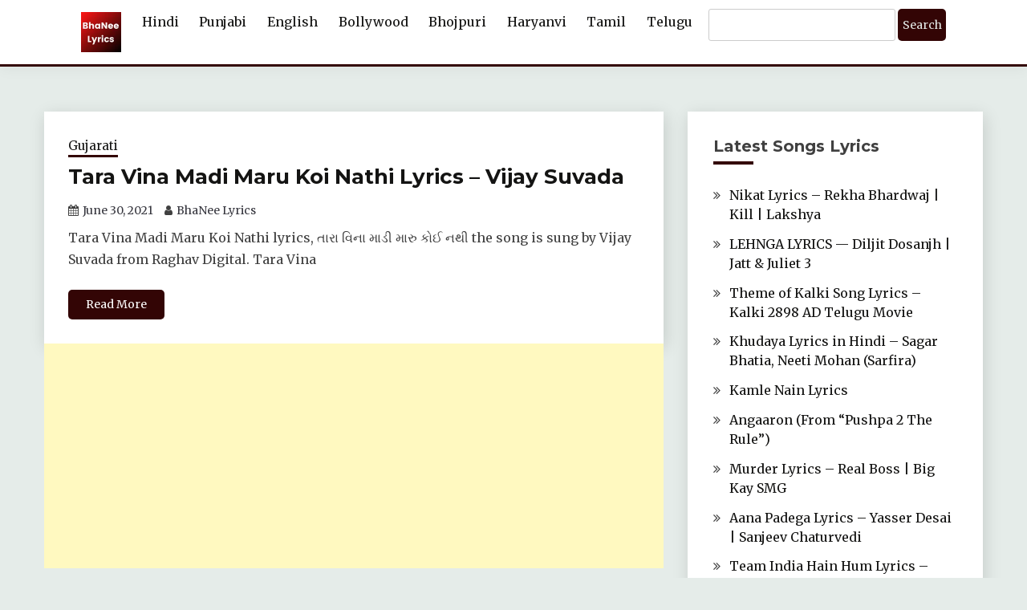

--- FILE ---
content_type: text/html; charset=UTF-8
request_url: https://bhaneelyrics.com/tag/rajveersinh-vaghela/
body_size: 13733
content:
<!doctype html>
<html lang="en-US">
<head>
	<meta charset="UTF-8">
	<meta name="viewport" content="width=device-width, initial-scale=1">
	<link rel="profile" href="https://gmpg.org/xfn/11">

	<meta name='robots' content='index, follow, max-image-preview:large, max-snippet:-1, max-video-preview:-1' />

	<!-- This site is optimized with the Yoast SEO plugin v26.8 - https://yoast.com/product/yoast-seo-wordpress/ -->
	<title>Rajveersinh Vaghela Archives - BhaNee Lyrics</title>
	<link rel="canonical" href="https://bhaneelyrics.com/tag/rajveersinh-vaghela/" />
	<meta property="og:locale" content="en_US" />
	<meta property="og:type" content="article" />
	<meta property="og:title" content="Rajveersinh Vaghela Archives - BhaNee Lyrics" />
	<meta property="og:url" content="https://bhaneelyrics.com/tag/rajveersinh-vaghela/" />
	<meta property="og:site_name" content="BhaNee Lyrics" />
	<meta name="twitter:card" content="summary_large_image" />
	<script type="application/ld+json" class="yoast-schema-graph">{"@context":"https://schema.org","@graph":[{"@type":"CollectionPage","@id":"https://bhaneelyrics.com/tag/rajveersinh-vaghela/","url":"https://bhaneelyrics.com/tag/rajveersinh-vaghela/","name":"Rajveersinh Vaghela Archives - BhaNee Lyrics","isPartOf":{"@id":"https://bhaneelyrics.com/#website"},"breadcrumb":{"@id":"https://bhaneelyrics.com/tag/rajveersinh-vaghela/#breadcrumb"},"inLanguage":"en-US"},{"@type":"BreadcrumbList","@id":"https://bhaneelyrics.com/tag/rajveersinh-vaghela/#breadcrumb","itemListElement":[{"@type":"ListItem","position":1,"name":"Home","item":"https://bhaneelyrics.com/"},{"@type":"ListItem","position":2,"name":"Rajveersinh Vaghela"}]},{"@type":"WebSite","@id":"https://bhaneelyrics.com/#website","url":"https://bhaneelyrics.com/","name":"BhaNee Lyrics","description":"Lyrical Songs","publisher":{"@id":"https://bhaneelyrics.com/#organization"},"potentialAction":[{"@type":"SearchAction","target":{"@type":"EntryPoint","urlTemplate":"https://bhaneelyrics.com/?s={search_term_string}"},"query-input":{"@type":"PropertyValueSpecification","valueRequired":true,"valueName":"search_term_string"}}],"inLanguage":"en-US"},{"@type":"Organization","@id":"https://bhaneelyrics.com/#organization","name":"BhaNee Lyrics","url":"https://bhaneelyrics.com/","logo":{"@type":"ImageObject","inLanguage":"en-US","@id":"https://bhaneelyrics.com/#/schema/logo/image/","url":"https://bhaneelyrics.com/wp-content/uploads/2022/03/BhaaNee-Lyrics.png","contentUrl":"https://bhaneelyrics.com/wp-content/uploads/2022/03/BhaaNee-Lyrics.png","width":100,"height":100,"caption":"BhaNee Lyrics"},"image":{"@id":"https://bhaneelyrics.com/#/schema/logo/image/"}}]}</script>
	<!-- / Yoast SEO plugin. -->


<link rel='dns-prefetch' href='//fonts.googleapis.com' />
<style id='wp-img-auto-sizes-contain-inline-css'>
img:is([sizes=auto i],[sizes^="auto," i]){contain-intrinsic-size:3000px 1500px}
/*# sourceURL=wp-img-auto-sizes-contain-inline-css */
</style>
<style id='wp-block-library-inline-css'>
:root{--wp-block-synced-color:#7a00df;--wp-block-synced-color--rgb:122,0,223;--wp-bound-block-color:var(--wp-block-synced-color);--wp-editor-canvas-background:#ddd;--wp-admin-theme-color:#007cba;--wp-admin-theme-color--rgb:0,124,186;--wp-admin-theme-color-darker-10:#006ba1;--wp-admin-theme-color-darker-10--rgb:0,107,160.5;--wp-admin-theme-color-darker-20:#005a87;--wp-admin-theme-color-darker-20--rgb:0,90,135;--wp-admin-border-width-focus:2px}@media (min-resolution:192dpi){:root{--wp-admin-border-width-focus:1.5px}}.wp-element-button{cursor:pointer}:root .has-very-light-gray-background-color{background-color:#eee}:root .has-very-dark-gray-background-color{background-color:#313131}:root .has-very-light-gray-color{color:#eee}:root .has-very-dark-gray-color{color:#313131}:root .has-vivid-green-cyan-to-vivid-cyan-blue-gradient-background{background:linear-gradient(135deg,#00d084,#0693e3)}:root .has-purple-crush-gradient-background{background:linear-gradient(135deg,#34e2e4,#4721fb 50%,#ab1dfe)}:root .has-hazy-dawn-gradient-background{background:linear-gradient(135deg,#faaca8,#dad0ec)}:root .has-subdued-olive-gradient-background{background:linear-gradient(135deg,#fafae1,#67a671)}:root .has-atomic-cream-gradient-background{background:linear-gradient(135deg,#fdd79a,#004a59)}:root .has-nightshade-gradient-background{background:linear-gradient(135deg,#330968,#31cdcf)}:root .has-midnight-gradient-background{background:linear-gradient(135deg,#020381,#2874fc)}:root{--wp--preset--font-size--normal:16px;--wp--preset--font-size--huge:42px}.has-regular-font-size{font-size:1em}.has-larger-font-size{font-size:2.625em}.has-normal-font-size{font-size:var(--wp--preset--font-size--normal)}.has-huge-font-size{font-size:var(--wp--preset--font-size--huge)}.has-text-align-center{text-align:center}.has-text-align-left{text-align:left}.has-text-align-right{text-align:right}.has-fit-text{white-space:nowrap!important}#end-resizable-editor-section{display:none}.aligncenter{clear:both}.items-justified-left{justify-content:flex-start}.items-justified-center{justify-content:center}.items-justified-right{justify-content:flex-end}.items-justified-space-between{justify-content:space-between}.screen-reader-text{border:0;clip-path:inset(50%);height:1px;margin:-1px;overflow:hidden;padding:0;position:absolute;width:1px;word-wrap:normal!important}.screen-reader-text:focus{background-color:#ddd;clip-path:none;color:#444;display:block;font-size:1em;height:auto;left:5px;line-height:normal;padding:15px 23px 14px;text-decoration:none;top:5px;width:auto;z-index:100000}html :where(.has-border-color){border-style:solid}html :where([style*=border-top-color]){border-top-style:solid}html :where([style*=border-right-color]){border-right-style:solid}html :where([style*=border-bottom-color]){border-bottom-style:solid}html :where([style*=border-left-color]){border-left-style:solid}html :where([style*=border-width]){border-style:solid}html :where([style*=border-top-width]){border-top-style:solid}html :where([style*=border-right-width]){border-right-style:solid}html :where([style*=border-bottom-width]){border-bottom-style:solid}html :where([style*=border-left-width]){border-left-style:solid}html :where(img[class*=wp-image-]){height:auto;max-width:100%}:where(figure){margin:0 0 1em}html :where(.is-position-sticky){--wp-admin--admin-bar--position-offset:var(--wp-admin--admin-bar--height,0px)}@media screen and (max-width:600px){html :where(.is-position-sticky){--wp-admin--admin-bar--position-offset:0px}}

/*# sourceURL=wp-block-library-inline-css */
</style><style id='global-styles-inline-css'>
:root{--wp--preset--aspect-ratio--square: 1;--wp--preset--aspect-ratio--4-3: 4/3;--wp--preset--aspect-ratio--3-4: 3/4;--wp--preset--aspect-ratio--3-2: 3/2;--wp--preset--aspect-ratio--2-3: 2/3;--wp--preset--aspect-ratio--16-9: 16/9;--wp--preset--aspect-ratio--9-16: 9/16;--wp--preset--color--black: #000000;--wp--preset--color--cyan-bluish-gray: #abb8c3;--wp--preset--color--white: #ffffff;--wp--preset--color--pale-pink: #f78da7;--wp--preset--color--vivid-red: #cf2e2e;--wp--preset--color--luminous-vivid-orange: #ff6900;--wp--preset--color--luminous-vivid-amber: #fcb900;--wp--preset--color--light-green-cyan: #7bdcb5;--wp--preset--color--vivid-green-cyan: #00d084;--wp--preset--color--pale-cyan-blue: #8ed1fc;--wp--preset--color--vivid-cyan-blue: #0693e3;--wp--preset--color--vivid-purple: #9b51e0;--wp--preset--gradient--vivid-cyan-blue-to-vivid-purple: linear-gradient(135deg,rgb(6,147,227) 0%,rgb(155,81,224) 100%);--wp--preset--gradient--light-green-cyan-to-vivid-green-cyan: linear-gradient(135deg,rgb(122,220,180) 0%,rgb(0,208,130) 100%);--wp--preset--gradient--luminous-vivid-amber-to-luminous-vivid-orange: linear-gradient(135deg,rgb(252,185,0) 0%,rgb(255,105,0) 100%);--wp--preset--gradient--luminous-vivid-orange-to-vivid-red: linear-gradient(135deg,rgb(255,105,0) 0%,rgb(207,46,46) 100%);--wp--preset--gradient--very-light-gray-to-cyan-bluish-gray: linear-gradient(135deg,rgb(238,238,238) 0%,rgb(169,184,195) 100%);--wp--preset--gradient--cool-to-warm-spectrum: linear-gradient(135deg,rgb(74,234,220) 0%,rgb(151,120,209) 20%,rgb(207,42,186) 40%,rgb(238,44,130) 60%,rgb(251,105,98) 80%,rgb(254,248,76) 100%);--wp--preset--gradient--blush-light-purple: linear-gradient(135deg,rgb(255,206,236) 0%,rgb(152,150,240) 100%);--wp--preset--gradient--blush-bordeaux: linear-gradient(135deg,rgb(254,205,165) 0%,rgb(254,45,45) 50%,rgb(107,0,62) 100%);--wp--preset--gradient--luminous-dusk: linear-gradient(135deg,rgb(255,203,112) 0%,rgb(199,81,192) 50%,rgb(65,88,208) 100%);--wp--preset--gradient--pale-ocean: linear-gradient(135deg,rgb(255,245,203) 0%,rgb(182,227,212) 50%,rgb(51,167,181) 100%);--wp--preset--gradient--electric-grass: linear-gradient(135deg,rgb(202,248,128) 0%,rgb(113,206,126) 100%);--wp--preset--gradient--midnight: linear-gradient(135deg,rgb(2,3,129) 0%,rgb(40,116,252) 100%);--wp--preset--font-size--small: 16px;--wp--preset--font-size--medium: 20px;--wp--preset--font-size--large: 25px;--wp--preset--font-size--x-large: 42px;--wp--preset--font-size--larger: 35px;--wp--preset--spacing--20: 0.44rem;--wp--preset--spacing--30: 0.67rem;--wp--preset--spacing--40: 1rem;--wp--preset--spacing--50: 1.5rem;--wp--preset--spacing--60: 2.25rem;--wp--preset--spacing--70: 3.38rem;--wp--preset--spacing--80: 5.06rem;--wp--preset--shadow--natural: 6px 6px 9px rgba(0, 0, 0, 0.2);--wp--preset--shadow--deep: 12px 12px 50px rgba(0, 0, 0, 0.4);--wp--preset--shadow--sharp: 6px 6px 0px rgba(0, 0, 0, 0.2);--wp--preset--shadow--outlined: 6px 6px 0px -3px rgb(255, 255, 255), 6px 6px rgb(0, 0, 0);--wp--preset--shadow--crisp: 6px 6px 0px rgb(0, 0, 0);}:where(.is-layout-flex){gap: 0.5em;}:where(.is-layout-grid){gap: 0.5em;}body .is-layout-flex{display: flex;}.is-layout-flex{flex-wrap: wrap;align-items: center;}.is-layout-flex > :is(*, div){margin: 0;}body .is-layout-grid{display: grid;}.is-layout-grid > :is(*, div){margin: 0;}:where(.wp-block-columns.is-layout-flex){gap: 2em;}:where(.wp-block-columns.is-layout-grid){gap: 2em;}:where(.wp-block-post-template.is-layout-flex){gap: 1.25em;}:where(.wp-block-post-template.is-layout-grid){gap: 1.25em;}.has-black-color{color: var(--wp--preset--color--black) !important;}.has-cyan-bluish-gray-color{color: var(--wp--preset--color--cyan-bluish-gray) !important;}.has-white-color{color: var(--wp--preset--color--white) !important;}.has-pale-pink-color{color: var(--wp--preset--color--pale-pink) !important;}.has-vivid-red-color{color: var(--wp--preset--color--vivid-red) !important;}.has-luminous-vivid-orange-color{color: var(--wp--preset--color--luminous-vivid-orange) !important;}.has-luminous-vivid-amber-color{color: var(--wp--preset--color--luminous-vivid-amber) !important;}.has-light-green-cyan-color{color: var(--wp--preset--color--light-green-cyan) !important;}.has-vivid-green-cyan-color{color: var(--wp--preset--color--vivid-green-cyan) !important;}.has-pale-cyan-blue-color{color: var(--wp--preset--color--pale-cyan-blue) !important;}.has-vivid-cyan-blue-color{color: var(--wp--preset--color--vivid-cyan-blue) !important;}.has-vivid-purple-color{color: var(--wp--preset--color--vivid-purple) !important;}.has-black-background-color{background-color: var(--wp--preset--color--black) !important;}.has-cyan-bluish-gray-background-color{background-color: var(--wp--preset--color--cyan-bluish-gray) !important;}.has-white-background-color{background-color: var(--wp--preset--color--white) !important;}.has-pale-pink-background-color{background-color: var(--wp--preset--color--pale-pink) !important;}.has-vivid-red-background-color{background-color: var(--wp--preset--color--vivid-red) !important;}.has-luminous-vivid-orange-background-color{background-color: var(--wp--preset--color--luminous-vivid-orange) !important;}.has-luminous-vivid-amber-background-color{background-color: var(--wp--preset--color--luminous-vivid-amber) !important;}.has-light-green-cyan-background-color{background-color: var(--wp--preset--color--light-green-cyan) !important;}.has-vivid-green-cyan-background-color{background-color: var(--wp--preset--color--vivid-green-cyan) !important;}.has-pale-cyan-blue-background-color{background-color: var(--wp--preset--color--pale-cyan-blue) !important;}.has-vivid-cyan-blue-background-color{background-color: var(--wp--preset--color--vivid-cyan-blue) !important;}.has-vivid-purple-background-color{background-color: var(--wp--preset--color--vivid-purple) !important;}.has-black-border-color{border-color: var(--wp--preset--color--black) !important;}.has-cyan-bluish-gray-border-color{border-color: var(--wp--preset--color--cyan-bluish-gray) !important;}.has-white-border-color{border-color: var(--wp--preset--color--white) !important;}.has-pale-pink-border-color{border-color: var(--wp--preset--color--pale-pink) !important;}.has-vivid-red-border-color{border-color: var(--wp--preset--color--vivid-red) !important;}.has-luminous-vivid-orange-border-color{border-color: var(--wp--preset--color--luminous-vivid-orange) !important;}.has-luminous-vivid-amber-border-color{border-color: var(--wp--preset--color--luminous-vivid-amber) !important;}.has-light-green-cyan-border-color{border-color: var(--wp--preset--color--light-green-cyan) !important;}.has-vivid-green-cyan-border-color{border-color: var(--wp--preset--color--vivid-green-cyan) !important;}.has-pale-cyan-blue-border-color{border-color: var(--wp--preset--color--pale-cyan-blue) !important;}.has-vivid-cyan-blue-border-color{border-color: var(--wp--preset--color--vivid-cyan-blue) !important;}.has-vivid-purple-border-color{border-color: var(--wp--preset--color--vivid-purple) !important;}.has-vivid-cyan-blue-to-vivid-purple-gradient-background{background: var(--wp--preset--gradient--vivid-cyan-blue-to-vivid-purple) !important;}.has-light-green-cyan-to-vivid-green-cyan-gradient-background{background: var(--wp--preset--gradient--light-green-cyan-to-vivid-green-cyan) !important;}.has-luminous-vivid-amber-to-luminous-vivid-orange-gradient-background{background: var(--wp--preset--gradient--luminous-vivid-amber-to-luminous-vivid-orange) !important;}.has-luminous-vivid-orange-to-vivid-red-gradient-background{background: var(--wp--preset--gradient--luminous-vivid-orange-to-vivid-red) !important;}.has-very-light-gray-to-cyan-bluish-gray-gradient-background{background: var(--wp--preset--gradient--very-light-gray-to-cyan-bluish-gray) !important;}.has-cool-to-warm-spectrum-gradient-background{background: var(--wp--preset--gradient--cool-to-warm-spectrum) !important;}.has-blush-light-purple-gradient-background{background: var(--wp--preset--gradient--blush-light-purple) !important;}.has-blush-bordeaux-gradient-background{background: var(--wp--preset--gradient--blush-bordeaux) !important;}.has-luminous-dusk-gradient-background{background: var(--wp--preset--gradient--luminous-dusk) !important;}.has-pale-ocean-gradient-background{background: var(--wp--preset--gradient--pale-ocean) !important;}.has-electric-grass-gradient-background{background: var(--wp--preset--gradient--electric-grass) !important;}.has-midnight-gradient-background{background: var(--wp--preset--gradient--midnight) !important;}.has-small-font-size{font-size: var(--wp--preset--font-size--small) !important;}.has-medium-font-size{font-size: var(--wp--preset--font-size--medium) !important;}.has-large-font-size{font-size: var(--wp--preset--font-size--large) !important;}.has-x-large-font-size{font-size: var(--wp--preset--font-size--x-large) !important;}
/*# sourceURL=global-styles-inline-css */
</style>

<style id='classic-theme-styles-inline-css'>
/*! This file is auto-generated */
.wp-block-button__link{color:#fff;background-color:#32373c;border-radius:9999px;box-shadow:none;text-decoration:none;padding:calc(.667em + 2px) calc(1.333em + 2px);font-size:1.125em}.wp-block-file__button{background:#32373c;color:#fff;text-decoration:none}
/*# sourceURL=/wp-includes/css/classic-themes.min.css */
</style>
<link rel="stylesheet" href="https://bhaneelyrics.com/wp-content/cache/minify/5995f.css" media="all" />








<link rel='stylesheet' id='Merriweather:400,400italic,300,900,700-css' href='//fonts.googleapis.com/css?family=Merriweather%3A400%2C400italic%2C300%2C900%2C700' media='all' />
<link rel='stylesheet' id='Montserrat:400,700-css' href='//fonts.googleapis.com/css?family=Montserrat%3A400%2C700' media='all' />
<link rel="stylesheet" href="https://bhaneelyrics.com/wp-content/cache/minify/fbda8.css" media="all" />




<style id='fairy-style-inline-css'>
.primary-color, p a, h1 a, h2 a, h3 a, h4 a, h5 a, .author-title a, figure a, table a, span a, strong a, li a, h1 a, .btn-primary-border, .main-navigation #primary-menu > li > a:hover, .widget-area .widget a:hover, .widget-area .widget a:focus, .card-bg-image .card_body a:hover, .main-navigation #primary-menu > li.focus > a, .card-blog-post .category-label-group a:hover, .card_title a:hover, .card-blog-post .entry-meta a:hover, .site-title a:visited, .post-navigation .nav-links > * a:hover, .post-navigation .nav-links > * a:focus, .wp-block-button.is-style-outline .wp-block-button__link, .error-404-title, .ct-dark-mode a:hover, .ct-dark-mode .widget ul li a:hover, .ct-dark-mode .widget-area .widget ul li a:hover, .ct-dark-mode .post-navigation .nav-links > * a, .ct-dark-mode .author-wrapper .author-title a, .ct-dark-mode .wp-calendar-nav a, .site-footer a:hover, .top-header-toggle-btn, .woocommerce ul.products li.product .woocommerce-loop-category__title:hover, .woocommerce ul.products li.product .woocommerce-loop-product__title:hover, .woocommerce ul.products li.product h3:hover, .entry-content dl a, .entry-content table a, .entry-content ul a, .breadcrumb-trail .trial-items a:hover, .breadcrumbs ul a:hover, .breadcrumb-trail .trial-items .trial-end a, .breadcrumbs ul li:last-child a, .comment-list .comment .comment-body a, .comment-list .comment .comment-body .comment-metadata a.comment-edit-link { color: #330505; }.primary-bg, .btn-primary, .main-navigation ul ul a, #secondary .widget .widget-title:after, .search-form .search-submit, .category-label-group a:after, .posts-navigation .nav-links a, .category-label-group.bg-label a, .wp-block-button__link, .wp-block-button.is-style-outline .wp-block-button__link:hover, button, input[type="button"], input[type="reset"], input[type="submit"], .pagination .page-numbers.current, .pagination .page-numbers:hover, table #today, .tagcloud .tag-cloud-link:hover, .footer-go-to-top, .woocommerce ul.products li.product .button,
.woocommerce #respond input#submit.alt, .woocommerce a.button.alt, .woocommerce button.button.alt, .woocommerce input.button.alt,
.woocommerce #respond input#submit.alt.disabled, .woocommerce #respond input#submit.alt.disabled:hover, .woocommerce #respond input#submit.alt:disabled, .woocommerce #respond input#submit.alt:disabled:hover, .woocommerce #respond input#submit.alt:disabled[disabled], .woocommerce #respond input#submit.alt:disabled[disabled]:hover, .woocommerce a.button.alt.disabled, .woocommerce a.button.alt.disabled:hover, .woocommerce a.button.alt:disabled, .woocommerce a.button.alt:disabled:hover, .woocommerce a.button.alt:disabled[disabled], .woocommerce a.button.alt:disabled[disabled]:hover, .woocommerce button.button.alt.disabled, .woocommerce button.button.alt.disabled:hover, .woocommerce button.button.alt:disabled, .woocommerce button.button.alt:disabled:hover, .woocommerce button.button.alt:disabled[disabled], .woocommerce button.button.alt:disabled[disabled]:hover, .woocommerce input.button.alt.disabled, .woocommerce input.button.alt.disabled:hover, .woocommerce input.button.alt:disabled, .woocommerce input.button.alt:disabled:hover, .woocommerce input.button.alt:disabled[disabled], .woocommerce input.button.alt:disabled[disabled]:hover, .woocommerce .widget_price_filter .ui-slider .ui-slider-range, .woocommerce .widget_price_filter .ui-slider .ui-slider-handle, .fairy-menu-social li a[href*="mailto:"] { background-color: #330505; }.primary-border, .btn-primary-border, .site-header-v2,.wp-block-button.is-style-outline .wp-block-button__link, .site-header-bottom { border-color: #330505; }a:focus, button.slick-arrow:focus, input[type=text]:focus, input[type=email]:focus, input[type=password]:focus, input[type=search]:focus, input[type=file]:focus, input[type=number]:focus, input[type=datetime]:focus, input[type=url]:focus, select:focus, textarea:focus { outline-color: #330505; }.entry-content a { text-decoration-color: #330505; }.post-thumbnail a:focus img, .card_media a:focus img, article.sticky .card-blog-post { border-color: #330505; }.site-title, .site-title a, h1.site-title a, p.site-title a,  .site-title a:visited { color: #blank; }.site-description { color: #dbdbdb; }
                    .card-bg-image:after, .card-bg-image.card-promo .card_media a:after{
                    background-image: linear-gradient(45deg, rgba(209, 0, 20, 0.5), rgba(0, 0, 0, 0.5));
                    }
                    
                    .entry-content a{
                   text-decoration: underline;
                    }
                    body, button, input, select, optgroup, textarea { font-family: 'Merriweather'; }h1, h2, h3, h4, h5, h6, .entry-content h1 { font-family: 'Montserrat'; }
/*# sourceURL=fairy-style-inline-css */
</style>
<script type="text/javascript">
		var obHost ="https://bhaneelyrics.com/";
		</script><script  src="https://bhaneelyrics.com/wp-content/cache/minify/fd34d.js"></script>






<link rel="https://api.w.org/" href="https://bhaneelyrics.com/wp-json/" /><link rel="alternate" title="JSON" type="application/json" href="https://bhaneelyrics.com/wp-json/wp/v2/tags/2248" />		<style type="text/css">
					.site-title,
			.site-description {
				position: absolute;
				clip: rect(1px, 1px, 1px, 1px);
				}
					</style>
		<link rel="icon" href="https://bhaneelyrics.com/wp-content/uploads/2022/03/BhaaNee-Lyrics-36x36.png" sizes="32x32" />
<link rel="icon" href="https://bhaneelyrics.com/wp-content/uploads/2022/03/BhaaNee-Lyrics.png" sizes="192x192" />
<link rel="apple-touch-icon" href="https://bhaneelyrics.com/wp-content/uploads/2022/03/BhaaNee-Lyrics.png" />
<meta name="msapplication-TileImage" content="https://bhaneelyrics.com/wp-content/uploads/2022/03/BhaaNee-Lyrics.png" />
		<style id="wp-custom-css">
			@media screen and (min-width: 992px)  {
	.site-header-top { display: none; }
}

.search_btn {
	margin-top: 0;
}

#searchform {
	margin-top: -4px;
}

#primary-menu .logo_img {
	max-width: 50px;
}

/* .tab_lan {
	display: flex;
  justify-content: center;
}

#defaultOpen { margin-right: 6px; } */		</style>
			
    <script async src="https://pagead2.googlesyndication.com/pagead/js/adsbygoogle.js?client=ca-pub-1862764939212188"
     crossorigin="anonymous"></script>
     

	<!-- Global site tag (gtag.js) - Google Analytics -->
    <script async src="https://www.googletagmanager.com/gtag/js?id=G-H89DXV9N7X"></script>
    <script>
      window.dataLayer = window.dataLayer || [];
      function gtag(){dataLayer.push(arguments);}
      gtag('js', new Date());
      gtag('config', 'G-H89DXV9N7X');
    </script>
    
    <script type="application/ld+json">
    [ {
      "@context" : "http://schema.org",
      "@type" : "Dataset",
      "name" : "Punjabi Songs Lyrics"
    }, {
      "@context" : "http://schema.org",
      "@type" : "Dataset",
      "name" : "Bollywood Songs Lyrics"
    }, {
      "@context" : "http://schema.org",
      "@type" : "Dataset",
      "name" : "Hindi Songs Lyrics"
    }, {
      "@context" : "http://schema.org",
      "@type" : "Dataset",
      "name" : "English Songs Lyrics"
    }, {
      "@context" : "http://schema.org",
      "@type" : "Dataset",
      "name" : "Haryanvi Songs Lyrics"
    }, {
      "@context" : "http://schema.org",
      "@type" : "Dataset",
      "name" : "Bhojpuri Songs Lyrics"
    }, {
      "@context" : "http://schema.org",
      "@type" : "Dataset",
      "name" : "Tamil Songs Lyrics"
    }, {
      "@context" : "http://schema.org",
      "@type" : "Dataset",
      "name" : "Telugu Songs Lyrics"
    } ]
    </script>  
    <style>
        #primary {
            min-width: auto!important;
        }
    </style>
    
    

     
</head>

<body class="nb-3-3-2 nimble-no-local-data-skp__tax_post_tag_2248 nimble-no-group-site-tmpl-skp__all_post_tag archive tag tag-rajveersinh-vaghela tag-2248 wp-custom-logo wp-embed-responsive wp-theme-fairy sek-hide-rc-badge hfeed ct-sticky-sidebar">

<div id="page" class="site">
        <a class="skip-link screen-reader-text" href="#content">Skip to content</a>
                <header id="masthead" class="site-header text-center site-header-v2">
            
        <section id="site-navigation" class="site-header-top header-main-bar" >
            <div class="container">
                <div class="row">
                    <div class="col-1-1">
                                <div class="site-branding">
            <a href="https://bhaneelyrics.com/" class="custom-logo-link" rel="home"><img width="100" height="100" src="https://bhaneelyrics.com/wp-content/uploads/2022/03/BhaaNee-Lyrics.png" class="custom-logo no-lazy" alt="bhaneelyrics" decoding="async" srcset="https://bhaneelyrics.com/wp-content/uploads/2022/03/BhaaNee-Lyrics.png 100w, https://bhaneelyrics.com/wp-content/uploads/2022/03/BhaaNee-Lyrics-24x24.png 24w, https://bhaneelyrics.com/wp-content/uploads/2022/03/BhaaNee-Lyrics-36x36.png 36w, https://bhaneelyrics.com/wp-content/uploads/2022/03/BhaaNee-Lyrics-48x48.png 48w" sizes="(max-width: 100px) 100vw, 100px" /></a>                <p class="site-title"><a href="https://bhaneelyrics.com/"
                                         rel="home">BhaNee Lyrics</a></p>
                            <p class="site-description">Lyrical Songs</p>
                    </div><!-- .site-branding -->

        <button id="menu-toggle-button" class="menu-toggle" aria-controls="primary-menu" aria-expanded="false">
            <span class="line"></span>
            <span class="line"></span>
            <span class="line"></span>
        </button>
                            </div>

                </div>
            </div>
        </section>

        <section class="site-header-bottom">
            <div class="container">
                        <nav class="main-navigation">
            <ul id="primary-menu" class="nav navbar-nav nav-menu justify-content-center">
                <li><a href="https://bhaneelyrics.com" style="padding-top: 0px;line-height: 0;"><img class="logo_img" src="https://bhaneelyrics.com/wp-content/uploads/2022/03/BhaaNee-Lyrics.png" alt="logo"></a></li>
                <li id="menu-item-55" class="menu-item menu-item-type-taxonomy menu-item-object-category menu-item-55"><a href="https://bhaneelyrics.com/category/hindi-lyrics-songs/">Hindi</a></li>
<li id="menu-item-56" class="menu-item menu-item-type-taxonomy menu-item-object-category menu-item-56"><a href="https://bhaneelyrics.com/category/punjabi-lyrics-song/">Punjabi</a></li>
<li id="menu-item-60" class="menu-item menu-item-type-taxonomy menu-item-object-category menu-item-60"><a href="https://bhaneelyrics.com/category/english-lyrics-songs/">English</a></li>
<li id="menu-item-52" class="menu-item menu-item-type-taxonomy menu-item-object-category menu-item-52"><a href="https://bhaneelyrics.com/category/bollywood-lyrics-song/">Bollywood</a></li>
<li id="menu-item-51" class="menu-item menu-item-type-taxonomy menu-item-object-category menu-item-51"><a href="https://bhaneelyrics.com/category/bhojpuri-lyrics-song/">Bhojpuri</a></li>
<li id="menu-item-54" class="menu-item menu-item-type-taxonomy menu-item-object-category menu-item-54"><a href="https://bhaneelyrics.com/category/haryanvi-lyrics-song/">Haryanvi</a></li>
<li id="menu-item-57" class="menu-item menu-item-type-taxonomy menu-item-object-category menu-item-57"><a href="https://bhaneelyrics.com/category/tamil-lyrics-song/">Tamil</a></li>
<li id="menu-item-58" class="menu-item menu-item-type-taxonomy menu-item-object-category menu-item-58"><a href="https://bhaneelyrics.com/category/telugu-lyrics-song/">Telugu</a></li>
                <form role="search" method="get" id="searchform" action="https://bhaneelyrics.com/" >
    <div class="search_btn"><label class="screen-reader-text" for="s">Search for:</label>
    <input type="text" value="" name="s" id="s" />
    <input type="submit" id="searchsubmit" value="Search" />
    </div>
    </form>                <button class="close_nav"><i class="fa fa-times"></i></button>
            </ul>
        </nav><!-- #site-navigation -->
        
            </div>
        </section>
                </header><!-- #masthead -->
        
<div id="content" class="site-content">
    
<!--<ins class="adsbygoogle"-->
<!--     style="display:block"-->
<!--     data-ad-client="ca-pub-1862764939212188"-->
<!--     data-ad-slot="2912605819"-->
<!--     data-ad-format="auto"-->
<!--     data-full-width-responsive="true"></ins>-->
<!--<script>-->
<!--     (adsbygoogle = window.adsbygoogle || []).push({});-->
<!--</script>-->

<!--<a href="https://1xbnews.com/" target="_blank"><img src="https://bhaneelyrics.com/wp-content/themes/fairy/inc/img/1xbook1.jpg" style="width:100%"></a>-->

<script async src="https://pagead2.googlesyndication.com/pagead/js/adsbygoogle.js?client=ca-pub-1862764939212188"
     crossorigin="anonymous"></script>
    <main class="site-main">
        <section class="blog-list-section archive-list-section sec-spacing">
            <div class="container">
                                <div class="row ">
                    <div id="primary" class="col-1-1 col-md-2-3">
                        
                        <!--<div id = "v-bhaneelyrics"></div><script>(function(v,d,o,ai){ai=d.createElement('script');ai.defer=true;ai.async=true;ai.src=v.location.protocol+o;d.head.appendChild(ai);})(window, document, '//a.vdo.ai/core/v-bhaneelyrics/vdo.ai.js');</script>-->
                        
                        <div class="page-header">
                            <h1 class="page-title">Tag: <span>Rajveersinh Vaghela</span></h1>                        </div><!-- .page-header -->
                                        <div class="fairy-breadcrumb-wrapper">
                    <div class='breadcrumbs init-animate clearfix'><div id='fairy-breadcrumbs' class='clearfix'><div role="navigation" aria-label="Breadcrumbs" class="breadcrumb-trail breadcrumbs" itemprop="breadcrumb"><ul class="trail-items" itemscope itemtype="http://schema.org/BreadcrumbList"><meta name="numberOfItems" content="3" /><meta name="itemListOrder" content="Ascending" /><li itemprop="itemListElement" itemscope itemtype="http://schema.org/ListItem" class="trail-item trail-begin"><a href="https://bhaneelyrics.com/" rel="home" itemprop="item"><span itemprop="name">Home</span></a><meta itemprop="position" content="1" /></li><li itemprop="itemListElement" itemscope itemtype="http://schema.org/ListItem" class="trail-item"><a href="https://bhaneelyrics.com/blog/" itemprop="item"><span itemprop="name">Blog</span></a><meta itemprop="position" content="2" /></li><li itemprop="itemListElement" itemscope itemtype="http://schema.org/ListItem" class="trail-item trail-end"><a href="https://bhaneelyrics.com/tag/rajveersinh-vaghela/" itemprop="item"><span itemprop="name">Rajveersinh Vaghela</span></a><meta itemprop="position" content="3" /></li></ul></div></div></div>                </div>
                                                                <div class="fairy-content-area ">


                            
<article id="post-6671" class="post-6671 post type-post status-publish format-standard hentry category-gujarati tag-deepak-purohit tag-mayur-nadiya tag-rajveersinh-vaghela tag-vijay-suvada">
    <!-- 
        for full single column card layout add [.card-full-width] class 
        for reverse align for figure and card_body add [.reverse-row] class in .card-blog-post
    -->
        <div class="card card-blog-post ">
                <div class="card_body">
            <!-- To have a background category link add [.bg-label] in category-label-group class -->
            <div>
            <div class="category-label-group"><span class="cat-links"><a class="ct-cat-item-17" href="https://bhaneelyrics.com/category/gujarati/"  rel="category tag">Gujarati</a> </span></div><h2 class="card_title"><a href="https://bhaneelyrics.com/tara-vina-madi-maru-koi-nathi-lyrics-vijay-suvada/" rel="bookmark">Tara Vina Madi Maru Koi Nathi Lyrics &#8211; Vijay Suvada</a></h2>                            <div class="entry-meta">
                    <span class="posted-on"><i class="fa fa-calendar"></i><a href="https://bhaneelyrics.com/tara-vina-madi-maru-koi-nathi-lyrics-vijay-suvada/" rel="bookmark"><time class="entry-date published updated" datetime="2021-06-30T18:29:18+00:00">June 30, 2021</time></a></span><span class="byline"> <span class="author vcard"><i class="fa fa-user"></i><a class="url fn n" href="https://bhaneelyrics.com/author/admin/">BhaNee Lyrics</a></span></span>                </div><!-- .entry-meta -->
                        </div>
            <div>
            <div class="entry-content">
                <p>Tara Vina Madi Maru Koi Nathi lyrics, તારા વિના માડી મારુ કોઈ નથી the song is sung by Vijay Suvada from Raghav Digital. Tara Vina</p>
            </div>
                            <a href="https://bhaneelyrics.com/tara-vina-madi-maru-koi-nathi-lyrics-vijay-suvada/" class="btn btn-primary">
                    Read More                </a>
                            </div>


        </div>
    </div>
    
    
    <script async src="https://pagead2.googlesyndication.com/pagead/js/adsbygoogle.js?client=ca-pub-1862764939212188" crossorigin="anonymous"></script>
    <!-- Display Horizontal -->
    <ins class="adsbygoogle"
         style="display:block"
         data-ad-client="ca-pub-1862764939212188"
         data-ad-slot="2912605819"
         data-ad-format="auto"
         data-full-width-responsive="true"></ins>
    <script>
         (adsbygoogle = window.adsbygoogle || []).push({});
    </script>


    <!--<footer class="entry-footer">
			</footer>--><!-- .entry-footer -->
</article><!-- #post-6671 -->
                        </div>
                                            </div>
                                            <div id="secondary" class="col-12 col-md-1-3 col-lg-1-3">
                            
<aside class="widget-area">
	
		<section id="recent-posts-2" class="widget widget_recent_entries">
		<h2 class="widget-title">Latest Songs Lyrics</h2>
		<ul>
											<li>
					<a href="https://bhaneelyrics.com/nikat/">Nikat Lyrics – Rekha Bhardwaj | Kill | Lakshya</a>
									</li>
											<li>
					<a href="https://bhaneelyrics.com/lehnga-song-lyrics/">LEHNGA LYRICS — Diljit Dosanjh | Jatt &#038; Juliet 3</a>
									</li>
											<li>
					<a href="https://bhaneelyrics.com/theme-of-kalki-song/">Theme of Kalki Song Lyrics – Kalki 2898 AD Telugu Movie</a>
									</li>
											<li>
					<a href="https://bhaneelyrics.com/khudaya/">Khudaya Lyrics in Hindi – Sagar Bhatia, Neeti Mohan (Sarfira)</a>
									</li>
											<li>
					<a href="https://bhaneelyrics.com/kamle-nain/">Kamle Nain Lyrics</a>
									</li>
											<li>
					<a href="https://bhaneelyrics.com/angaaron/">Angaaron (From &#8220;Pushpa 2 The Rule&#8221;)</a>
									</li>
											<li>
					<a href="https://bhaneelyrics.com/murder-lyrics-real-boss-big-kay-smg/">Murder Lyrics – Real Boss | Big Kay SMG</a>
									</li>
											<li>
					<a href="https://bhaneelyrics.com/aana-padega-lyrics-yasser-desai-sanjeev-chaturvedi/">Aana Padega Lyrics – Yasser Desai | Sanjeev Chaturvedi</a>
									</li>
											<li>
					<a href="https://bhaneelyrics.com/team-india-hain-hum-lyrics-maidaan-ajay-devgn-a-r-rahman/">Team India Hain Hum Lyrics – Maidaan | Ajay Devgn | A.R.Rahman</a>
									</li>
											<li>
					<a href="https://bhaneelyrics.com/aawara-lyrics-kshmr-x-king-x-zaeden/">Aawara Lyrics – KSHMR x King x Zaeden</a>
									</li>
					</ul>

		</section><section id="block-3" class="widget widget_block">		<div class="col-1-1" style="padding:0px;">

		
		<aside class="widget-area">
			<h2 class="widget-title">Gujarati Songs Lyrics</h2>
		</aside>
		
		
					<ul class="home_post_title side_title">
				<li>
					<a href="https://bhaneelyrics.com/kachi-che-umar-lyrics/">Kachi Che Umar Lyrics &#8211; Rakesh Barot</a>
				</li>
			</ul>
					<ul class="home_post_title side_title">
				<li>
					<a href="https://bhaneelyrics.com/maniyaro-te-halu-halu-lyrics/">Maniyaro Te Halu Halu Lyrics &#8211; Parthiv Gohil</a>
				</li>
			</ul>
					<ul class="home_post_title side_title">
				<li>
					<a href="https://bhaneelyrics.com/saheladi-lyrics/">Saheladi Lyrics &#8211; Kinjal Dave</a>
				</li>
			</ul>
					<ul class="home_post_title side_title">
				<li>
					<a href="https://bhaneelyrics.com/bahu-gamo-chho-lyrics/">Bahu Gamo Chho Lyrics &#8211; Vijay Suvada</a>
				</li>
			</ul>
					<ul class="home_post_title side_title">
				<li>
					<a href="https://bhaneelyrics.com/prem-na-orta-lyrics/">Prem Na Orta Lyrics &#8211; Rakesh Barot</a>
				</li>
			</ul>
					<ul class="home_post_title side_title">
				<li>
					<a href="https://bhaneelyrics.com/pyaar-karyo-beshumaar-lyrics/">Pyaar Karyo Beshumaar Lyrics &#8211; Kajal Maheriya</a>
				</li>
			</ul>
					<ul class="home_post_title side_title">
				<li>
					<a href="https://bhaneelyrics.com/mohabbat-no-rang-lyrics/">Mohabbat No Rang Lyrics &#8211; Rakesh Barot</a>
				</li>
			</ul>
					<ul class="home_post_title side_title">
				<li>
					<a href="https://bhaneelyrics.com/jode-rejo-raaj-2-lyrics/">Jode Rejo Raaj Lyrics &#8211; Kiran Gajera</a>
				</li>
			</ul>
					<ul class="home_post_title side_title">
				<li>
					<a href="https://bhaneelyrics.com/soni-gujarat-ni-lyrics/">Soni Gujarat Ni Lyrics &#8211; Mika Singh, Parthiv Gohil</a>
				</li>
			</ul>
					<ul class="home_post_title side_title">
				<li>
					<a href="https://bhaneelyrics.com/aarasur-ma-amba-kare-killol-lyrics/">Aarasur Ma Amba Kare Killol Lyrics &#8211; Kinjal Dave</a>
				</li>
			</ul>
			</div>
	<p></p>
</section></aside><!-- #secondary -->
                        </div>
                                        </div>
            </div>

        </section>

    </main><!-- #main -->

</div> <!-- #content -->

  <section class="social-connect">
	    <div class="container-fluid">
	      <div class="social">
	        <div class="">
	            <div class="col-sm-12 col-middle" style="visibility: visible; ">
	            <p style="color: #FFF;text-align: center;font-size: 32px;font-weight: 800;margin: 10px;"><a href="https://bhaneelyrics.com/partners-affiliations/" style="color: #FFF;">Our Partners (Sign Up Now)</a> </p>  
	           </div>
	        </div>
	      </div>
	    </div>
  </section>
  
	    <script async src="https://pagead2.googlesyndication.com/pagead/js/adsbygoogle.js?client=ca-pub-1862764939212188" crossorigin="anonymous"></script>
            <ins class="adsbygoogle"
                 style="display:block"
                 data-ad-client="ca-pub-1862764939212188"
                 data-ad-slot="2912605819"
                 data-ad-format="auto"
                 data-full-width-responsive="true"></ins>
            <script>
                 (adsbygoogle = window.adsbygoogle || []).push({});
        </script>


	<footer id="colophon" class="site-footer">
        	
		
		
		<section class="site-footer-bottom" style="background: #330505;">
			<div class="container">
			    <div class="row">
			    <div class="col-1-3 col-sm-1-3 col-md-1-3 footer_top_links">
			        			        <h3 style="text-align: center;">Top Hindi Songs</h3>
			        <div class="menu-top-hindi-songs-container"><ul id="menu-top-hindi-songs" class="menu"><li id="menu-item-57777" class="menu-item menu-item-type-post_type menu-item-object-page menu-item-57777"><a href="https://bhaneelyrics.com/top-5-songs-of-bollywood-actors/">Top 5 Songs of Bollywood Actors</a></li>
<li id="menu-item-57778" class="menu-item menu-item-type-post_type menu-item-object-page menu-item-57778"><a href="https://bhaneelyrics.com/top-5-rishi-kapoor-love-songs-bollywood-hindi-songs/">Top 5 Rishi Kapoor Love Songs : Bollywood Hindi Songs</a></li>
</ul></div>			    </div>
			    <div class="col-1-3 col-sm-1-3 col-md-1-3 footer_top_links">
			        			        <h3 style="text-align: center;">Top Romantic Songs</h3>
			        <div class="menu-top-romantic-songs-container"><ul id="menu-top-romantic-songs" class="menu"><li id="menu-item-57779" class="menu-item menu-item-type-post_type menu-item-object-page menu-item-57779"><a href="https://bhaneelyrics.com/top-20-romantic-hindi-songs-of-2022/">Top 05 Romantic Hindi Songs</a></li>
<li id="menu-item-57786" class="menu-item menu-item-type-post_type menu-item-object-page menu-item-57786"><a href="https://bhaneelyrics.com/top-25-hindi-songs-of-dilip-kumar/">Top 25 Hindi Songs of Dilip Kumar</a></li>
</ul></div>			    </div>
			    <div class="col-1-3 col-sm-1-3 col-md-1-3 footer_top_links">
			        			        
			        <h3 style="text-align: center;">Top Celebrity Songs</h3>
			        <div class="menu-top-celebrity-songs-container"><ul id="menu-top-celebrity-songs" class="menu"><li id="menu-item-57780" class="menu-item menu-item-type-post_type menu-item-object-page menu-item-57780"><a href="https://bhaneelyrics.com/top-5-rishi-kapoor-love-songs-bollywood-hindi-songs/">Top 5 Rishi Kapoor Love Songs : Bollywood Hindi Songs</a></li>
<li id="menu-item-57781" class="menu-item menu-item-type-post_type menu-item-object-page menu-item-57781"><a href="https://bhaneelyrics.com/top-04-shahrukh-khan-songs/">Top 04 Shahrukh Khan Songs</a></li>
</ul></div>			    </div>
			    </div>
			</div>
		</section>
		
		
		<section class="site-footer-bottom">
			<div class="container">
                <div class="fairy-menu-social">
                                    </div>
                        
        <div class="container">
            <div class="row ">
                
                <div class="col-1-1 col-sm-1-3 col-md-1-3" style="text-align:left;">
                    <a href="https://bhaneelyrics.com/terms-of-use/" style="color: #d8d8d8;">Terms of Use</a> | <a href="https://bhaneelyrics.com/privacy-policy/" style="color: #d8d8d8;">Privacy Policy</a> 
                </div>
                <div class="col-1-1 col-sm-1-3 col-md-1-3" style="text-align:center;">
                    Developed By : BhaNee Lyrics
                </div>
                <div class="col-1-1 col-sm-1-3 col-md-1-3" style="margin-top:-8px;">
                    <ul class="social-link-list d-flex flex-wrap" style="    list-style: none; float:right">
							<li><a href="https://www.facebook.com/BhaNeeLyrics" target="_blank" class="facebook23"><i class=" fa fa-facebook-f"></i></a></li>
							<li><a href="https://twitter.com/BhaneeL" class="twitter-sm23"><i class="fa fa-twitter" target="_blank"></i></a></li>
							<li><a href="https://www.linkedin.com/in/bhanee-lyrics-10579520b/" target="_blank" class="linkedin23"><i class="fa fa-linkedin"></i></a></li>
							<li><a href="https://in.pinterest.com/bhaneel/" target="_blank" class="instagram23"><i class="fa fa-instagram"></i></a></li>
						</ul>
                </div>
            </div>

        </div>
            	    
            	   
        
        			</div>
		</section>
		
	</footer><!-- #colophon -->
</div><!-- #page -->

            <a href="javascript:void(0);" class="footer-go-to-top go-to-top"><i class="fa fa-long-arrow-up"></i></a>
        <script type="speculationrules">
{"prefetch":[{"source":"document","where":{"and":[{"href_matches":"/*"},{"not":{"href_matches":["/wp-*.php","/wp-admin/*","/wp-content/uploads/*","/wp-content/*","/wp-content/plugins/*","/wp-content/themes/fairy/*","/*\\?(.+)"]}},{"not":{"selector_matches":"a[rel~=\"nofollow\"]"}},{"not":{"selector_matches":".no-prefetch, .no-prefetch a"}}]},"eagerness":"conservative"}]}
</script>
<script id="ppress-frontend-script-js-extra">
var pp_ajax_form = {"ajaxurl":"https://bhaneelyrics.com/wp-admin/admin-ajax.php","confirm_delete":"Are you sure?","deleting_text":"Deleting...","deleting_error":"An error occurred. Please try again.","nonce":"bd6999467b","disable_ajax_form":"false","is_checkout":"0","is_checkout_tax_enabled":"0"};
//# sourceURL=ppress-frontend-script-js-extra
</script>






<script  src="https://bhaneelyrics.com/wp-content/cache/minify/0cb0d.js"></script>

<script id="webpushr-script">
(function(w,d, s, id) {w.webpushr=w.webpushr||function(){(w.webpushr.q=w.webpushr.q||[]).push(arguments)};var js, fjs = d.getElementsByTagName(s)[0];js = d.createElement(s); js.async=1; js.id = id;js.src = "https://cdn.webpushr.com/app.min.js";
d.body.appendChild(js);}(window,document, 'script', 'webpushr-jssdk'));
	webpushr('setup',{'key':'BO0DZ58zhr1VA4WhSPy5EhIZJ4ACjRW0pLJOWAlybQGvj6N_9ExLa1o81GGfdoXIy86otxulZUpvT9Jk051GQok','sw':'https://bhaneelyrics.com/wp-content/plugins/webpushr-web-push-notifications/sdk_files/webpushr-sw.js.php'});
</script>
	 
<script>
    function openLang(evt, langType) {
      var i, tabcontent, tablinks;
      tabcontent = document.getElementsByClassName("tabcontent");
      for (i = 0; i < tabcontent.length; i++) {
        tabcontent[i].style.display = "none";
      }
      tablinks = document.getElementsByClassName("tablinks");
      for (i = 0; i < tablinks.length; i++) {
        tablinks[i].className = tablinks[i].className.replace(" active", "");
      }
      document.getElementById(langType).style.display = "block";
      evt.currentTarget.className += " active";
    }
    document.getElementById("defaultOpen").click();
</script>

</body>
</html>

<!--
Performance optimized by W3 Total Cache. Learn more: https://www.boldgrid.com/w3-total-cache/

Page Caching using disk: enhanced 
Minified using disk

Served from: bhaneelyrics.com @ 2026-01-22 06:23:08 by W3 Total Cache
-->

--- FILE ---
content_type: text/html; charset=UTF-8
request_url: https://bhaneelyrics.com/?pipes=cron&task=callaio
body_size: -79
content:
﻿The Cronjob is not active.{ogb-res:1}
<hr />1769062992: 2026-01-22 06:23:12

--- FILE ---
content_type: text/html; charset=utf-8
request_url: https://www.google.com/recaptcha/api2/aframe
body_size: 268
content:
<!DOCTYPE HTML><html><head><meta http-equiv="content-type" content="text/html; charset=UTF-8"></head><body><script nonce="3eWqFQQbxp7SCqPRj_tGvg">/** Anti-fraud and anti-abuse applications only. See google.com/recaptcha */ try{var clients={'sodar':'https://pagead2.googlesyndication.com/pagead/sodar?'};window.addEventListener("message",function(a){try{if(a.source===window.parent){var b=JSON.parse(a.data);var c=clients[b['id']];if(c){var d=document.createElement('img');d.src=c+b['params']+'&rc='+(localStorage.getItem("rc::a")?sessionStorage.getItem("rc::b"):"");window.document.body.appendChild(d);sessionStorage.setItem("rc::e",parseInt(sessionStorage.getItem("rc::e")||0)+1);localStorage.setItem("rc::h",'1769062992513');}}}catch(b){}});window.parent.postMessage("_grecaptcha_ready", "*");}catch(b){}</script></body></html>